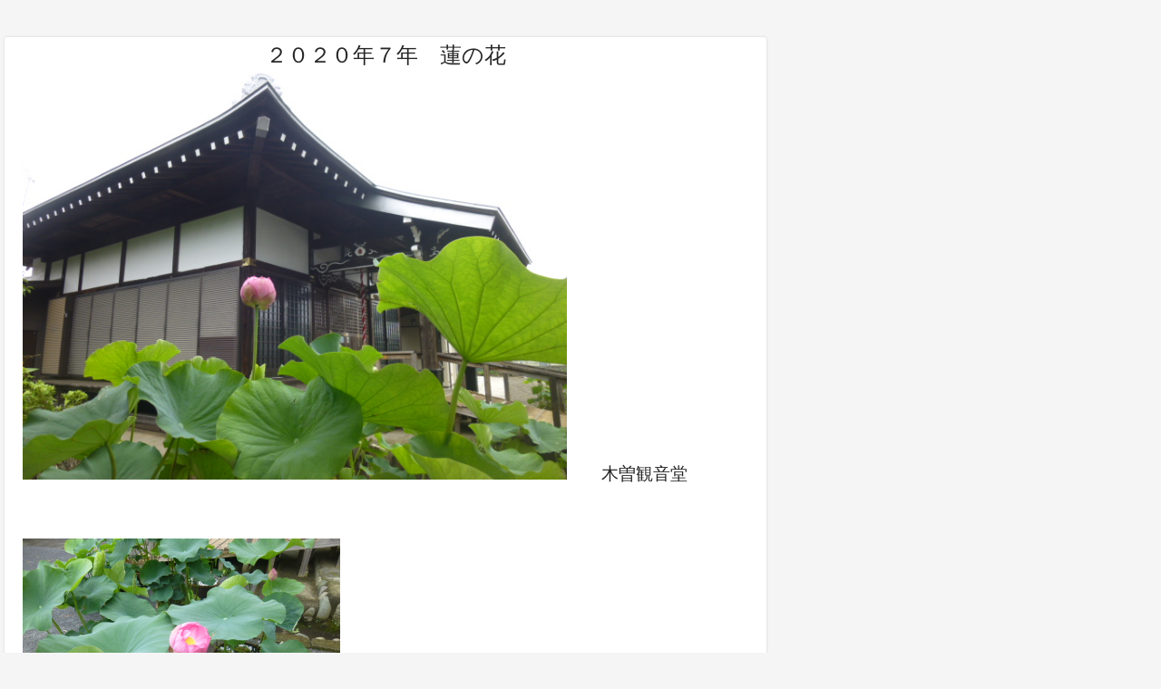

--- FILE ---
content_type: text/html
request_url: https://kakuenbou.org/AL20200713.html
body_size: 8972
content:
<HTML lang=ja><HEAD><TITLE>覚円坊 平安京から武州木曽へ 木曽観音堂</TITLE>
<META content=IE=5 http-equiv=X-UA-Compatible>
<meta content="text/html; charset=UTF-8" http-equiv="Content-Type">
<LINK rel="shortcut icon" href="favicon.ico">
<!--COLOR-->
<meta content="text/css" http-equiv="Content-Style-Type">
<META content=text/javascript http-equiv=Content-Script-Type>
<STYLE type=text/css>
<!--
BODY{
	BACKGROUND: #f5f5f5; PADDING-BOTTOM: 0px; PADDING-TOP: 0px; PADDING-LEFT: 0px; MARGIN: 0px; PADDING-RIGHT: 0px
;
}
DL{
	PADDING-BOTTOM: 0px; PADDING-TOP: 0px; PADDING-LEFT: 0px; MARGIN: 0px; PADDING-RIGHT: 0px
;
}
DT{
	PADDING-BOTTOM: 0px; PADDING-TOP: 0px; PADDING-LEFT: 0px; MARGIN: 0px; PADDING-RIGHT: 0px
;
}
DD{
	PADDING-BOTTOM: 0px; PADDING-TOP: 0px; PADDING-LEFT: 0px; MARGIN: 0px; PADDING-RIGHT: 0px
;
}
UL{
	PADDING-BOTTOM: 0px; PADDING-TOP: 0px; PADDING-LEFT: 0px; MARGIN: 0px; PADDING-RIGHT: 0px
;
}
OL{
	PADDING-BOTTOM: 0px; PADDING-TOP: 0px; PADDING-LEFT: 0px; MARGIN: 0px; PADDING-RIGHT: 0px
;
}
LI{
	PADDING-BOTTOM: 0px; PADDING-TOP: 0px; PADDING-LEFT: 0px; MARGIN: 0px; PADDING-RIGHT: 0px
;
}
H1{
	PADDING-BOTTOM: 0px; PADDING-TOP: 0px; PADDING-LEFT: 0px; MARGIN: 0px; PADDING-RIGHT: 0px
;
}
H2{
	PADDING-BOTTOM: 0px; PADDING-TOP: 0px; PADDING-LEFT: 0px; MARGIN: 0px; PADDING-RIGHT: 0px
;
}
H3{
	PADDING-BOTTOM: 0px; PADDING-TOP: 0px; PADDING-LEFT: 0px; MARGIN: 0px; PADDING-RIGHT: 0px
;
}
H4{
	PADDING-BOTTOM: 0px; PADDING-TOP: 0px; PADDING-LEFT: 0px; MARGIN: 0px; PADDING-RIGHT: 0px
;
}
H5{
	PADDING-BOTTOM: 0px; PADDING-TOP: 0px; PADDING-LEFT: 0px; MARGIN: 0px; PADDING-RIGHT: 0px
;
}
H6{
	PADDING-BOTTOM: 0px; PADDING-TOP: 0px; PADDING-LEFT: 0px; MARGIN: 0px; PADDING-RIGHT: 0px
;
}
PRE{
	PADDING-BOTTOM: 0px; PADDING-TOP: 0px; PADDING-LEFT: 0px; MARGIN: 0px; PADDING-RIGHT: 0px
;
}
FORM{
	PADDING-BOTTOM: 0px; PADDING-TOP: 0px; PADDING-LEFT: 0px; MARGIN: 0px; PADDING-RIGHT: 0px
;
}
INPUT{
	PADDING-BOTTOM: 0px; PADDING-TOP: 0px; PADDING-LEFT: 0px; MARGIN: 0px; PADDING-RIGHT: 0px
;
}
P{
	PADDING-BOTTOM: 0px; PADDING-TOP: 0px; PADDING-LEFT: 0px; MARGIN: 0px; PADDING-RIGHT: 0px
;
}
BLOCKQUOTE{
	PADDING-BOTTOM: 0px; PADDING-TOP: 0px; PADDING-LEFT: 0px; MARGIN: 0px; PADDING-RIGHT: 0px
;
}
FIELDSET{
	PADDING-BOTTOM: 0px; PADDING-TOP: 0px; PADDING-LEFT: 0px; MARGIN: 0px; PADDING-RIGHT: 0px
;
}
DIV{
	PADDING-BOTTOM: 0px; PADDING-TOP: 0px; PADDING-LEFT: 0px; MARGIN: 0px; PADDING-RIGHT: 0px
;
}
H1{
	FONT-SIZE: 100%; FONT-WEIGHT: normal
;
}
H2{
	FONT-SIZE: 100%; FONT-WEIGHT: normal
;
}
H3{
	FONT-SIZE: 100%; FONT-WEIGHT: normal
;
}
H4{
	FONT-SIZE: 100%; FONT-WEIGHT: normal
;
}
H5{
	FONT-SIZE: 100%; FONT-WEIGHT: normal
;
}
H6{
	FONT-SIZE: 100%; FONT-WEIGHT: normal
;
}
UL LI{
	LIST-STYLE-TYPE: none
;
}
OL LI{
	LIST-STYLE-TYPE: none
;
}
TABLE{
	FONT-SIZE: 100%; BORDER-COLLAPSE: collapse; PADDING-BOTTOM: 0px; PADDING-TOP: 0px; PADDING-LEFT: 0px; BORDER-SPACING: 0; MARGIN: 0px; PADDING-RIGHT: 0px
;
}
CAPTION{
	TEXT-ALIGN: left
;
}
TABLE{
	FONT-SIZE: 100%
;
}
PRE{
	FONT-SIZE: 100%
;
}
CODE{
	FONT-SIZE: 100%
;
}
SELECT{
	FONT-SIZE: 100%
;
}
INPUT{
	FONT-SIZE: 100%
;
}
TEXTAREA{
	FONT-SIZE: 100%
;
}
KBD{
	FONT-SIZE: 100%
;
}
VAR{
	FONT-SIZE: 100%
;
}
INS{
	FONT-SIZE: 100%
;
}
DEL{
	FONT-SIZE: 100%
;
}
SAMP{
	FONT-SIZE: 100%
;
}
ADDRESS{
	FONT-WEIGHT: normal; FONT-STYLE: normal
;
}
CITE{
	FONT-WEIGHT: normal; FONT-STYLE: normal
;
}
DFN{
	FONT-WEIGHT: normal; FONT-STYLE: normal
;
}
EM{
	FONT-WEIGHT: normal; FONT-STYLE: normal
;
}
STRONG{
	FONT-WEIGHT: normal; FONT-STYLE: normal
;
}
VAR{
	FONT-WEIGHT: normal; FONT-STYLE: normal
;
}
TH{
	FONT-WEIGHT: normal; FONT-STYLE: normal
;
}
INS{
	FONT-WEIGHT: normal; FONT-STYLE: normal
;
}
DEL{
	FONT-WEIGHT: normal; FONT-STYLE: normal
;
}
SAMP{
	FONT-WEIGHT: normal; FONT-STYLE: normal
;
}
A IMG{
	BORDER-TOP: 0px; BORDER-RIGHT: 0px; BORDER-BOTTOM: 0px; BORDER-LEFT: 0px
;
}
FIELDSET{
	BORDER-TOP: medium none; BORDER-RIGHT: medium none; BORDER-BOTTOM: medium none; BORDER-LEFT: medium none
;
}
.userDefaultWrapper .userDefaultContents{
	WIDTH: 850px; BACKGROUND: #fff; COLOR: #262626; PADDING-BOTTOM: 20px; PADDING-TOP: 20px; PADDING-LEFT: 20px; MARGIN: 20px auto; PADDING-RIGHT: 20px; -webkit-border-radius: 3px; -moz-border-radius: 3px; -webkit-box-shadow: 0 0 3px 0 rgba(0,0,0,0.15); border-radius: 3px; box-shadow: 0 0 3px 0 rgba(0,0,0,0.15)
;
}
.userDefaultWrapper .userDefaultContents .userDefaultMainVisual{
	MARGIN-BOTTOM: 20px; LINE-HEIGHT: 0
;
}
.userDefaultWrapper .userDefaultContents H1.userDefaultHdrTxt{
	FONT-SIZE: 200%; MARGIN-BOTTOM: 20px; FONT-WEIGHT: bold; TEXT-ALIGN: center
;
}
.userDefaultWrapper .userDefaultContents P.userDefaultLeadTxt{
	MARGIN-BOTTOM: 20px
;
}
.userDefaultWrapper .userDefaultContents .userDefaultLinkTxt{
	TEXT-DECORATION: none; BORDER-TOP: #ccc 1px solid; TEXT-ALIGN: center; PADDING-TOP: 20px
;
}
.userDefaultWrapper .userDefaultContents .userDefaultLinkTxt A{
	TEXT-DECORATION: none; PADDING-BOTTOM: 0px; PADDING-TOP: 0px; PADDING-LEFT: 10px; BORDER-LEFT: #ccc 1px solid; PADDING-RIGHT: 10px
;
}
.userDefaultWrapper .userDefaultContents .userDefaultLinkTxt A:first-child{
	BORDER-LEFT: medium none
;
}
-->
</STYLE>
<meta name="GENERATOR" content="JustSystems Homepage Builder Version 19.0.11.0 for Windows">
</HEAD>
<BODY>
<DIV class=userDefaultWrapper>&nbsp;</DIV>
<DIV class=userDefaultWrapper>
<DIV class=userDefaultContents style="HEIGHT: 2800px; WIDTH: 800px; POSITION: absolute; LEFT: 5px; TOP: 21px">
<DIV class=userDefaultMainVisual align=center><SPAN style="FONT-SIZE: 18pt">２０２０年７年　蓮の花</SPAN></DIV>
    <P class=userDefaultLeadTxt align=left><SPAN style="FONT-SIZE: 14pt"><img style="TEXT-DECORATION: ; HEIGHT: 448px; WIDTH: 600px" src="photo/04806.JPG">　　木曽観音堂</SPAN></P>
<P class=userDefaultLeadTxt align=left><SPAN style="FONT-SIZE: 14pt"></SPAN>&nbsp;</P>
<P class=userDefaultLeadTxt align=left><SPAN style="FONT-SIZE: 14pt"><img style="TEXT-DECORATION: ; HEIGHT: 261px; WIDTH: 350px" src="photo/04802.JPG"></SPAN> 　早朝の開花です。午前中にご覧いただけます。</P>
    <P class=userDefaultLeadTxt align=left><SPAN style="FONT-SIZE: 14pt">　　　　　　　　　　　　</SPAN><img style="TEXT-DECORATION: ; HEIGHT: 261px; WIDTH: 350px" src="photo/04805.JPG"></P>
<P class=userDefaultLeadTxt align=left><SPAN style="FONT-SIZE: 14pt">　　　　　　　　　　　　　　　　　　　　　　　　<SPAN style="FONT-SIZE: 14pt"><img style="TEXT-DECORATION: ; HEIGHT: 262px; WIDTH: 350px" src="photo/04803.JPG"></SPAN></SPAN></P>
    <P class=userDefaultLeadTxt align=left><SPAN style="FONT-SIZE: 14pt"><img style="TEXT-DECORATION: ; HEIGHT: 262px; WIDTH: 350px" src="photo/04804.JPG">&nbsp;</SPAN>木曽観音堂</P>
    <P class=userDefaultLeadTxt align=left>　　　　　　　　　　　　　　　　　　　　<img style="TEXT-DECORATION: ; height : 426px; width : 320px;" src="048011.jpg" width="320" height="426"><br>
    <br>
    。</P>
    　　　　　　　　　　　　　　　　　　<br>
    <SPAN style="FONT-SIZE: 14pt"><SPAN style="FONT-SIZE: 14pt"><SPAN style="FONT-SIZE: 14pt"><SPAN style="FONT-SIZE: 14pt">　　　　　　　　　</SPAN></SPAN></SPAN></SPAN>
    <P class=userDefaultLeadTxt align=left><SPAN style="FONT-SIZE: 14pt"><SPAN style="FONT-SIZE: 14pt"><SPAN style="FONT-SIZE: 14pt"><SPAN style="FONT-SIZE: 14pt"><SPAN style="FONT-SIZE: 14pt"><SPAN style="FONT-SIZE: 14pt"><SPAN style="FONT-SIZE: 14pt"><SPAN style="FONT-SIZE: 14pt"><SPAN style="FONT-SIZE: 14pt"><SPAN style="FONT-SIZE: 14pt"><SPAN style="FONT-SIZE: 14pt"><SPAN style="FONT-SIZE: 14pt"><SPAN style="FONT-SIZE: 14pt"><SPAN style="FONT-SIZE: 14pt"><SPAN style="FONT-SIZE: 14pt"><SPAN style="FONT-SIZE: 14pt"><SPAN style="FONT-SIZE: 14pt"><SPAN style="FONT-SIZE: 14pt"><SPAN style="FONT-SIZE: 14pt"><SPAN style="FONT-SIZE: 14pt"><SPAN style="FONT-SIZE: 14pt"><SPAN style="FONT-SIZE: 14pt"><SPAN style="FONT-SIZE: 14pt"><SPAN style="FONT-SIZE: 14pt"><SPAN style="FONT-SIZE: 14pt"><SPAN style="FONT-SIZE: 14pt"></SPAN></SPAN></SPAN></SPAN></SPAN></SPAN></SPAN></SPAN></SPAN></SPAN></SPAN></SPAN></SPAN></SPAN></SPAN></SPAN></SPAN></SPAN></SPAN></SPAN></SPAN></SPAN></SPAN></SPAN></SPAN></SPAN></P>
    <P class=userDefaultLeadTxt align=center><A href="index.html"><STRONG><STRONG><SPAN style="FONT-SIZE: 14pt">トップページ</SPAN></STRONG></STRONG></A><SPAN style="FONT-SIZE: 14pt"> | </SPAN><A href="schedule.html"><SPAN style="FONT-SIZE: 14pt">年間行事へ戻る</SPAN></A><BR>＿＿＿＿＿＿＿＿＿＿＿＿＿＿＿＿＿＿＿＿＿＿＿＿＿＿＿＿＿＿＿＿＿＿＿＿＿＿＿＿＿＿＿<BR><SPAN style="FONT-SIZE: 14pt">©木曽観音堂 覚円坊（かくえんぼう）</SPAN></P>
  </DIV></DIV></BODY></HTML>